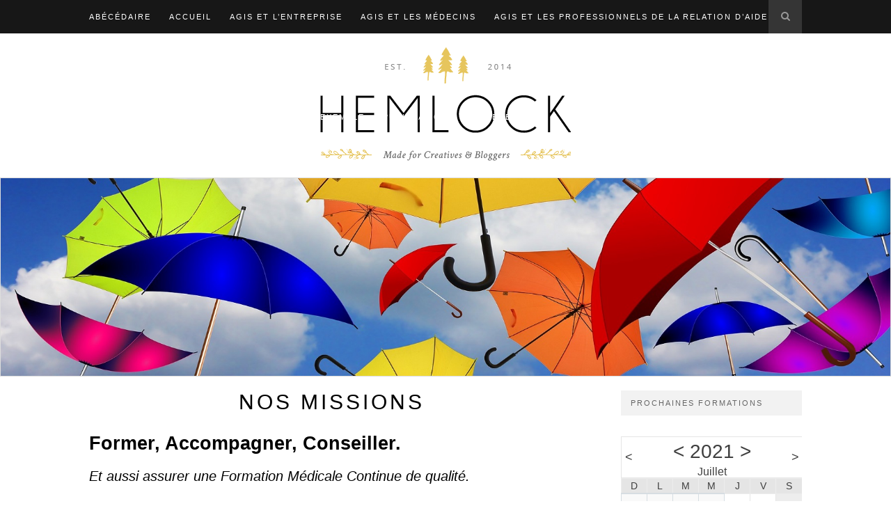

--- FILE ---
content_type: text/html; charset=UTF-8
request_url: https://agis.fr/nos-missions/?date=2021-7-1&t=mini
body_size: 7890
content:
<!DOCTYPE html>
<html lang="fr-FR" prefix="og: http://ogp.me/ns#">
<head>

	<meta charset="UTF-8">
	<meta http-equiv="X-UA-Compatible" content="IE=edge">
	<meta name="viewport" content="width=device-width, initial-scale=1">

	<title>Nos Missions - AgisAgis</title>

	<link rel="profile" href="http://gmpg.org/xfn/11" />
	
	
	<link rel="alternate" type="application/rss+xml" title="Agis RSS Feed" href="https://agis.fr/feed/" />
	<link rel="alternate" type="application/atom+xml" title="Agis Atom Feed" href="https://agis.fr/feed/atom/" />
	<link rel="pingback" href="https://agis.fr/xmlrpc.php" />

	
<!-- This site is optimized with the Yoast SEO plugin v10.0 - https://yoast.com/wordpress/plugins/seo/ -->
<link rel="canonical" href="https://agis.fr/nos-missions/" />
<meta property="og:locale" content="fr_FR" />
<meta property="og:type" content="article" />
<meta property="og:title" content="Nos Missions - Agis" />
<meta property="og:description" content="Former, Accompagner, Conseiller. Et aussi assurer une Formation Médicale Continue de qualité. 1- Former : Les soignants: médecins, et autres professionnels de la santé, hospitaliers et libéraux. Les professionnels de la relation d’aide: psychothérapeutes, travailleurs sociaux, etc… Les employés d’entreprise. Les femmes, dans leur chemin vers l’égalité au travail, dans&hellip;" />
<meta property="og:url" content="https://agis.fr/nos-missions/" />
<meta property="og:site_name" content="Agis" />
<meta name="twitter:card" content="summary" />
<meta name="twitter:description" content="Former, Accompagner, Conseiller. Et aussi assurer une Formation Médicale Continue de qualité. 1- Former : Les soignants: médecins, et autres professionnels de la santé, hospitaliers et libéraux. Les professionnels de la relation d’aide: psychothérapeutes, travailleurs sociaux, etc… Les employés d’entreprise. Les femmes, dans leur chemin vers l’égalité au travail, dans&hellip;" />
<meta name="twitter:title" content="Nos Missions - Agis" />
<!-- / Yoast SEO plugin. -->

<link rel='dns-prefetch' href='//fonts.googleapis.com' />
<link rel='dns-prefetch' href='//s.w.org' />
<link rel="alternate" type="application/rss+xml" title="Agis &raquo; Flux" href="https://agis.fr/feed/" />
<link rel="alternate" type="application/rss+xml" title="Agis &raquo; Flux des commentaires" href="https://agis.fr/comments/feed/" />
		<script type="text/javascript">
			window._wpemojiSettings = {"baseUrl":"https:\/\/s.w.org\/images\/core\/emoji\/11.2.0\/72x72\/","ext":".png","svgUrl":"https:\/\/s.w.org\/images\/core\/emoji\/11.2.0\/svg\/","svgExt":".svg","source":{"concatemoji":"https:\/\/agis.fr\/wp-includes\/js\/wp-emoji-release.min.js?ver=5.1.21"}};
			!function(e,a,t){var n,r,o,i=a.createElement("canvas"),p=i.getContext&&i.getContext("2d");function s(e,t){var a=String.fromCharCode;p.clearRect(0,0,i.width,i.height),p.fillText(a.apply(this,e),0,0);e=i.toDataURL();return p.clearRect(0,0,i.width,i.height),p.fillText(a.apply(this,t),0,0),e===i.toDataURL()}function c(e){var t=a.createElement("script");t.src=e,t.defer=t.type="text/javascript",a.getElementsByTagName("head")[0].appendChild(t)}for(o=Array("flag","emoji"),t.supports={everything:!0,everythingExceptFlag:!0},r=0;r<o.length;r++)t.supports[o[r]]=function(e){if(!p||!p.fillText)return!1;switch(p.textBaseline="top",p.font="600 32px Arial",e){case"flag":return s([55356,56826,55356,56819],[55356,56826,8203,55356,56819])?!1:!s([55356,57332,56128,56423,56128,56418,56128,56421,56128,56430,56128,56423,56128,56447],[55356,57332,8203,56128,56423,8203,56128,56418,8203,56128,56421,8203,56128,56430,8203,56128,56423,8203,56128,56447]);case"emoji":return!s([55358,56760,9792,65039],[55358,56760,8203,9792,65039])}return!1}(o[r]),t.supports.everything=t.supports.everything&&t.supports[o[r]],"flag"!==o[r]&&(t.supports.everythingExceptFlag=t.supports.everythingExceptFlag&&t.supports[o[r]]);t.supports.everythingExceptFlag=t.supports.everythingExceptFlag&&!t.supports.flag,t.DOMReady=!1,t.readyCallback=function(){t.DOMReady=!0},t.supports.everything||(n=function(){t.readyCallback()},a.addEventListener?(a.addEventListener("DOMContentLoaded",n,!1),e.addEventListener("load",n,!1)):(e.attachEvent("onload",n),a.attachEvent("onreadystatechange",function(){"complete"===a.readyState&&t.readyCallback()})),(n=t.source||{}).concatemoji?c(n.concatemoji):n.wpemoji&&n.twemoji&&(c(n.twemoji),c(n.wpemoji)))}(window,document,window._wpemojiSettings);
		</script>
		<style type="text/css">
img.wp-smiley,
img.emoji {
	display: inline !important;
	border: none !important;
	box-shadow: none !important;
	height: 1em !important;
	width: 1em !important;
	margin: 0 .07em !important;
	vertical-align: -0.1em !important;
	background: none !important;
	padding: 0 !important;
}
</style>
	<link rel='stylesheet' id='wp-block-library-css'  href='https://agis.fr/wp-includes/css/dist/block-library/style.min.css?ver=5.1.21' type='text/css' media='all' />
<link rel='stylesheet' id='acf-rpw-main-css'  href='https://agis.fr/wp-content/plugins/acf-recent-posts-widget/css/acf-widget-front.css?ver=5.1.21' type='text/css' media='all' />
<link rel='stylesheet' id='contact-form-7-css'  href='https://agis.fr/wp-content/plugins/contact-form-7/includes/css/styles.css?ver=5.1.1' type='text/css' media='all' />
<link rel='stylesheet' id='ecwd-popup-style-css'  href='https://agis.fr/wp-content/plugins/event-calendar-wd/css/ecwd_popup.css?ver=1.1.26_58d40105abb6f' type='text/css' media='all' />
<link rel='stylesheet' id='ecwd_font-awesome-css'  href='https://agis.fr/wp-content/plugins/event-calendar-wd/css/font-awesome/font-awesome.css?ver=1.1.26_58d40105abb6f' type='text/css' media='all' />
<link rel='stylesheet' id='ecwd-public-css'  href='https://agis.fr/wp-content/plugins/event-calendar-wd/css/style.css?ver=1.1.26_58d40105abb6f' type='text/css' media='all' />
<style id='ecwd-public-inline-css' type='text/css'>
td.day-with-date.has-events {

  border-top:1px solid green;
}
</style>
<link rel='stylesheet' id='parent-style-css'  href='https://agis.fr/wp-content/themes/hemlock/style.css?ver=5.1.21' type='text/css' media='all' />
<link rel='stylesheet' id='sp_style-css'  href='https://agis.fr/wp-content/themes/hemlock-child/style.css?ver=5.1.21' type='text/css' media='all' />
<link rel='stylesheet' id='sp_responsive-css'  href='https://agis.fr/wp-content/themes/hemlock/css/responsive.css?ver=5.1.21' type='text/css' media='all' />
<link rel='stylesheet' id='bxslider-css-css'  href='https://agis.fr/wp-content/themes/hemlock/css/jquery.bxslider.css?ver=5.1.21' type='text/css' media='all' />
<link rel='stylesheet' id='slicknav-css-css'  href='https://agis.fr/wp-content/themes/hemlock/css/slicknav.css?ver=5.1.21' type='text/css' media='all' />
<link rel='stylesheet' id='owl-css-css'  href='https://agis.fr/wp-content/themes/hemlock/css/owl.carousel.css?ver=5.1.21' type='text/css' media='all' />
<link rel='stylesheet' id='owl-theme-css-css'  href='https://agis.fr/wp-content/themes/hemlock/css/owl.theme.css?ver=5.1.21' type='text/css' media='all' />
<link rel='stylesheet' id='font-awesome-css'  href='https://agis.fr/wp-content/themes/hemlock/css/font-awesome.min.css?ver=5.1.21' type='text/css' media='all' />
<link rel='stylesheet' id='default_headings_font-css'  href='http://fonts.googleapis.com/css?family=Open+Sans%3A300italic%2C400italic%2C700italic%2C400%2C700%2C300&#038;subset=latin%2Ccyrillic-ext&#038;ver=5.1.21' type='text/css' media='all' />
<link rel='stylesheet' id='default_body_font-css'  href='http://fonts.googleapis.com/css?family=Crimson+Text%3A400%2C700%2C400italic%2C700italic&#038;ver=5.1.21' type='text/css' media='all' />
<script type='text/javascript' src='https://agis.fr/wp-includes/js/jquery/jquery.js?ver=1.12.4'></script>
<script type='text/javascript' src='https://agis.fr/wp-includes/js/jquery/jquery-migrate.min.js?ver=1.4.1'></script>
<script type='text/javascript' src='https://agis.fr/wp-content/plugins/wonderplugin-carousel/engine/wonderplugincarouselskins.js?ver=9.9'></script>
<script type='text/javascript' src='https://agis.fr/wp-content/plugins/wonderplugin-carousel/engine/wonderplugincarousel.js?ver=9.9'></script>
<link rel='https://api.w.org/' href='https://agis.fr/wp-json/' />
<link rel="EditURI" type="application/rsd+xml" title="RSD" href="https://agis.fr/xmlrpc.php?rsd" />
<link rel="wlwmanifest" type="application/wlwmanifest+xml" href="https://agis.fr/wp-includes/wlwmanifest.xml" /> 
<meta name="generator" content="WordPress 5.1.21" />
<link rel='shortlink' href='https://agis.fr/?p=378' />
<link rel="alternate" type="application/json+oembed" href="https://agis.fr/wp-json/oembed/1.0/embed?url=https%3A%2F%2Fagis.fr%2Fnos-missions%2F" />
<link rel="alternate" type="text/xml+oembed" href="https://agis.fr/wp-json/oembed/1.0/embed?url=https%3A%2F%2Fagis.fr%2Fnos-missions%2F&#038;format=xml" />
    <style type="text/css">
	
		#logo { padding:px 0; }
		
		#navigation, .slicknav_menu { background:; }
		#navigation .menu li a, .slicknav_nav a { color:; }
		#navigation .menu li a:hover {  color:; }
		.slicknav_nav a:hover { color:; background:none; }
		
		#navigation .menu .sub-menu, #navigation .menu .children { background: ; }
		#navigation ul.menu ul a, #navigation .menu ul ul a { border-color: ; color:; }
		#navigation ul.menu ul a:hover, #navigation .menu ul ul a:hover { color: ; background:; }
		
		#top-social a i { color:; }
		#top-social a:hover i { color: }
		
		#top-search a { background: }
		#top-search a { color: }
		#top-search a:hover { background:; }
		#top-search a:hover { color:; }
		
		.widget-title { background:; color:; }
		#sidebar .widget-title { background:; color:; }
										
		#footer-social  { background:; }
		
		#footer-logo { background:; }
		#footer-logo p { color:; }
		
		#footer-copyright { background:; }
		#footer-copyright p { color:; }
		
		a, #footer-logo p i { color:; }
		.post-entry blockquote p { border-left:3px solid ; }
		
		.post-header h1 a, .post-header h2 a, .post-header h1 { color: }
		
		.share-box { background:; border-color:; }
		.share-box i { color:; }
		.share-box:hover { background:; border-color:; }
		.share-box:hover > i { color:; }
		
				
				
    </style>
    	
</head>

<body class="page-template page-template-page-sidebar page-template-page-sidebar-php page page-id-378 ecwd-theme-parent-hemlock ecwd-theme-child-hemlock-child">
	
	<nav id="navigation">
	
		<div class="container">
			
			<div id="navigation-wrapper">
			<div class="menu"><ul>
<li class="page_item page-item-380"><a href="https://agis.fr/abecedaire/">Abécédaire</a></li>
<li class="page_item page-item-219"><a href="https://agis.fr/">Accueil</a></li>
<li class="page_item page-item-407"><a href="https://agis.fr/agis-et-lentreprise/">Agis et l&rsquo;entreprise</a></li>
<li class="page_item page-item-405"><a href="https://agis.fr/agis-et-les-medecins/">Agis et les médecins</a></li>
<li class="page_item page-item-406"><a href="https://agis.fr/agis-et-les-professionnels-de-la-relation-daide/">Agis et les professionnels de la relation d&rsquo;aide</a></li>
<li class="page_item page-item-386"><a href="https://agis.fr/bibliographie/">Bibliographie</a></li>
<li class="page_item page-item-877"><a href="https://agis.fr/catalogue-des-publications/">Catalogue des publications</a></li>
<li class="page_item page-item-808"><a href="https://agis.fr/complements/">Compléments &#8230;</a></li>
<li class="page_item page-item-388"><a href="https://agis.fr/contact/">Contact</a></li>
<li class="page_item page-item-384"><a href="https://agis.fr/faq/">F.A.Q</a></li>
<li class="page_item page-item-805"><a href="https://agis.fr/formations-en-ligne/">Formations en ligne</a></li>
<li class="page_item page-item-853"><a href="https://agis.fr/lequipe/">L&#039;équipe</a></li>
<li class="page_item page-item-1452"><a href="https://agis.fr/les-replay-des-ateliers-de-christophe-marx/">Les  replays des ateliers de Christophe Marx</a></li>
<li class="page_item page-item-397"><a href="https://agis.fr/les-formations/">Les formations</a></li>
<li class="page_item page-item-856"><a href="https://agis.fr/mieux-connaitre-le-dr-christophe-marx/">Mieux connaître le Dr Christophe Marx</a></li>
<li class="page_item page-item-409"><a href="https://agis.fr/nos-liens/">Nos liens</a></li>
<li class="page_item page-item-378 current_page_item"><a href="https://agis.fr/nos-missions/" aria-current="page">Nos Missions</a></li>
<li class="page_item page-item-410"><a href="https://agis.fr/page-d-exemple-2/">Page d&#8217;exemple</a></li>
<li class="page_item page-item-2"><a href="https://agis.fr/page-d-exemple/">Page d&rsquo;exemple</a></li>
<li class="page_item page-item-404"><a href="https://agis.fr/publications/">Publications</a></li>
<li class="page_item page-item-382"><a href="https://agis.fr/references/">Références</a></li>
</ul></div>
			</div>
				
			<div class="menu-mobile"></div>
			
						<div id="top-search">
					<a href="#"><i class="fa fa-search"></i></a>
			</div>
			<div class="show-search">
				<form role="search" method="get" id="searchform" action="https://agis.fr/">
    <div>
		<input type="text" placeholder="Rechercher un article, un terme..." name="s" id="s" />
	 </div>
</form>			</div>
						
						<div id="top-social">
				
																																																
			</div>
						
		</div>
		
	</nav>
	
	<header id="header">

	
		
		<div class="container">
			
			<div id="logo">
				
									
											<h2><a href="https://agis.fr"><img src="https://agis.fr/wp-content/themes/hemlock/img/logo.png" alt="Agis" /></a></h2>
										
								
			</div>
			
		</div>
	
	</header>

	<div id="wondercarousellightbox_options" data-skinsfoldername=""  data-jsfolder="https://agis.fr/wp-content/plugins/wonderplugin-carousel/engine/" style="display:none;"></div>
<style type="text/css">div.amazingslider-box-1 :nth-child(3) {     visibility: hidden; }  img {  background-size: cover; }</style><style type="text/css">#wonderplugincarousel-1 .amazingcarousel-prev { 	left: 0%; 	top: 50%; 	margin-left: 4px; 	margin-top: -16px; }  #wonderplugincarousel-1 .amazingcarousel-next { 	right: 0%; 	top: 50%; 	margin-right: 4px; 	margin-top: -16px; }  #wonderplugincarousel-1 .amazingcarousel-nav { 	position: absolute; 	width: 100%; 	top: 100%; }  #wonderplugincarousel-1 .amazingcarousel-bullet-wrapper { 	margin: 4px auto; }  @import url(https://fonts.googleapis.com/css?family=Open+Sans);  #wonderplugincarousel-1 .amazingcarousel-image {	 	position: relative; 	padding: 0px; 	width: 100%; 	float: left;  background-size: cover;  }  #wonderplugincarousel-1 .amazingcarousel-image img { 	display: block; 	width: 100%; 	max-width: 100%; 	border: 0; 	margin: 0; 	padding: 0; 	-moz-border-radius: 0px; 	-webkit-border-radius: 0px; 	border-radius: 0px;          background-size: cover;   }   #wonderplugincarousel-1  cite { 	color: #999999; 	font: italic 14px Georgia, serif; 	display: block; 	position: relative; 	margin: 4px 18px; 	text-align: right; }  #wonderplugincarousel-1 cite:before { 	content: "\2014 \2009"; }  #amazingcarousel-container-CAROUSELID { 	padding: 32px 0px;  }  #wonderplugincarousel-1 .amazingcarousel-list-container {  	 }  #wonderplugincarousel-1 .amazingcarousel-item-container { 	text-align: center; 	padding: 0px; 	background-color: #fff; 	border: 1px solid #ddd; 	-moz-box-shadow: 0px 0px 5px 1px rgba(96, 96, 96, 0.1); 	-webkit-box-shadow: 0px 0px 5px 1px rgba(96, 96, 96, 0.1); 	box-shadow: 0px 0px 5px 1px rgba(96, 96, 96, 0.1); }</style><div class="wonderplugincarousel-container" id="wonderplugincarousel-container-1"><div class="wonderplugincarousel" id="wonderplugincarousel-1" data-carouselid="1" data-width="1800" data-height="400" data-skin="testimonial" data-sameheight="false" data-sameheightresponsive="true" data-fullwidth="false" data-centerimage="true" data-fitimage="true" data-fitcenterimage="true" data-fixaspectratio="false" data-autoplay="true" data-random="false" data-circular="false" data-pauseonmouseover="false" data-continuous="false" data-responsive="true" data-showhoveroverlay="false" data-showhoveroverlayalways="false" data-hidehoveroverlayontouch="false" data-lightboxresponsive="true" data-lightboxshownavigation="false" data-lightboxnogroup="false" data-lightboxshowtitle="true" data-lightboxshowdescription="false" data-usescreenquery="false" data-donotinit="false" data-addinitscript="false" data-doshortcodeontext="false" data-lightboxshowsocial="false" data-lightboxshowfacebook="true" data-lightboxshowtwitter="true" data-lightboxshowpinterest="true" data-lightboxsocialrotateeffect="true" data-hidecontainerbeforeloaded="false" data-hidecontaineroninit="false" data-lightboximagekeepratio="true" data-showplayvideo="false" data-triggerresize="false" data-lightboxfullscreenmode="false" data-lightboxcloseonoverlay="true" data-lightboxvideohidecontrols="false" data-lightboxautoslide="false" data-lightboxshowtimer="true" data-lightboxshowplaybutton="true" data-lightboxalwaysshownavarrows="false" data-lightboxshowtitleprefix="true" data-spacing="5" data-rownumber="1" data-visibleitems="1" data-arrowstyle="mouseover" data-arrowimage="arrows-32-32-2.png" data-arrowwidth="32" data-arrowheight="32" data-navstyle="none" data-navimage="bullet-12-12-1.png" data-navwidth="12" data-navheight="12" data-navspacing="4" data-hoveroverlayimage="hoveroverlay-64-64-5.png" data-lightboxthumbwidth="90" data-lightboxthumbheight="60" data-lightboxthumbtopmargin="12" data-lightboxthumbbottommargin="4" data-lightboxbarheight="64" data-lightboxtitlebottomcss="{color:#333; font-size:14px; font-family:Armata,sans-serif,Arial; overflow:hidden; text-align:left;}" data-lightboxdescriptionbottomcss="{color:#333; font-size:12px; font-family:Arial,Helvetica,sans-serif; overflow:hidden; text-align:left; margin:4px 0px 0px; padding: 0px;}" data-continuousduration="2500" data-scrollmode="item" data-interval="4000" data-transitionduration="1000" data-lightboxtitlestyle="bottom" data-lightboximagepercentage="75" data-lightboxdefaultvideovolume="1" data-lightboxoverlaybgcolor="#000" data-lightboxoverlayopacity="0.9" data-lightboxbgcolor="#fff" data-lightboxtitleprefix="%NUM / %TOTAL" data-lightboxtitleinsidecss="color:#fff; font-size:16px; font-family:Arial,Helvetica,sans-serif; overflow:hidden; text-align:left;" data-lightboxdescriptioninsidecss="color:#fff; font-size:12px; font-family:Arial,Helvetica,sans-serif; overflow:hidden; text-align:left; margin:4px 0px 0px; padding: 0px;" data-playvideoimage="playvideo-64-64-0.png" data-playvideoimagepos="center" data-lightboxsocialposition="position:absolute;top:100%;right:0;" data-lightboxsocialpositionsmallscreen="position:absolute;top:100%;right:0;left:0;" data-lightboxsocialdirection="horizontal" data-lightboxsocialbuttonsize="32" data-lightboxsocialbuttonfontsize="18" data-sameheightmediumscreen="769" data-sameheightmediumheight="150" data-sameheightsmallscreen="415" data-sameheightsmallheight="100" data-triggerresizedelay="100" data-lightboxslideinterval="5000" data-lightboxtimerposition="bottom" data-lightboxtimercolor="#dc572e" data-lightboxtimeropacity="1" data-lightboxbordersize="8" data-lightboxborderradius="0" data-screenquery='{ "mobile": { "screenwidth": 480, "visibleitems": 1 } }' data-jsfolder="https://agis.fr/wp-content/plugins/wonderplugin-carousel/engine/" style="display:none;position:relative;margin:0 auto;width:100%;max-width:1800px;" ><div class="amazingcarousel-list-container" style="overflow:hidden;"><ul class="amazingcarousel-list"><li class="amazingcarousel-item"><div class="amazingcarousel-item-container"><div class="amazingcarousel-image"><img src="http://agis.fr/wp-content/uploads/2016/11/parapluies.jpg" alt="parapluies" data-description="" /></div>
<div style="clear:both;"></div></div></li><li class="amazingcarousel-item"><div class="amazingcarousel-item-container"><div class="amazingcarousel-image"><img src="http://agis.fr/wp-content/uploads/2016/11/zen.jpg" alt="zen" data-description="" /></div>
<div style="clear:both;"></div></div></li><li class="amazingcarousel-item"><div class="amazingcarousel-item-container"><div class="amazingcarousel-image"><img src="http://agis.fr/wp-content/uploads/2016/11/coeur.jpg" alt="coeur" data-description="" /></div>
<div style="clear:both;"></div></div></li><li class="amazingcarousel-item"><div class="amazingcarousel-item-container"><div class="amazingcarousel-image"><img src="http://agis.fr/wp-content/uploads/2016/11/arbre.jpg" alt="arbre" data-description="" /></div>
<div style="clear:both;"></div></div></li><li class="amazingcarousel-item"><div class="amazingcarousel-item-container"><div class="amazingcarousel-image"><img src="http://agis.fr/wp-content/uploads/2016/11/i_2.jpg" alt="i_2" data-description="" /></div>
<div style="clear:both;"></div></div></li><li class="amazingcarousel-item"><div class="amazingcarousel-item-container"><div class="amazingcarousel-image"><img src="http://agis.fr/wp-content/uploads/2016/11/i_3.jpg" alt="i_3" data-description="" /></div>
<div style="clear:both;"></div></div></li><li class="amazingcarousel-item"><div class="amazingcarousel-item-container"><div class="amazingcarousel-image"><img src="http://agis.fr/wp-content/uploads/2016/11/grenouille.jpg" alt="grenouille" data-description="" /></div>
<div style="clear:both;"></div></div></li></ul><div class="amazingcarousel-prev"></div><div class="amazingcarousel-next"></div></div><div class="amazingcarousel-nav"></div><div class="wonderplugin-engine"><a href="http://www.wonderplugin.com/wordpress-carousel/" title="WordPress Carousel Slider">WordPress Carousel Slider</a></div></div></div>	
	<div class="container sp_sidebar">
	
	<div id="main">
	
								
		<article id="post-378" class="post-378 page type-page status-publish hentry">
		
	<div class="post-header">
		
		<h1>Nos Missions</h1>
		
	</div>
	
		
	<div class="post-entry">
	
		<h2>Former, Accompagner, Conseiller.</h2>
<h4><em>Et aussi assurer une Formation Médicale Continue de qualité.</em></h4>
<div class="entry">
<p><strong>1- Former :</strong></p>
<blockquote>
<ul>
<li>Les soignants: <em>médecins, et autres professionnels de la santé, hospitaliers et libéraux.</em></li>
<li>Les professionnels de la relation d’aide: psychothérapeutes, travailleurs sociaux, etc…</li>
<li>Les employés d’entreprise.</li>
<li>Les femmes, dans leur chemin vers l’égalité au travail, dans la connaissance des enjeux spécifiquement féminins tant professionnels que personnels, dans l’affirmation de leurs points forts au delà de la compétition stérile avec les hommes.</li>
<li>Tout public dans le cadre de la formation continue et du DIF, ou par démarche individuelle volontaire.</li>
</ul>
</blockquote>
<p><strong>2- Accompagner:</strong></p>
<blockquote>
<ul>
<li>Supervision</li>
<li>Coaching</li>
<li>Cellule psychologique d’urgence</li>
<li>Développement Personnel</li>
</ul>
</blockquote>
<p><strong>3- Conseiller:</strong></p>
<blockquote>
<ul>
<li>Conduite de consultation</li>
<li>Aide au changement</li>
<li>Aide au management</li>
<li>Techniques de communication interpersonnelle</li>
</ul>
</blockquote>
</div>
			
	</div>
	
		<div class="post-share">
		
		<a target="_blank" href="https://www.facebook.com/sharer/sharer.php?u=https://agis.fr/nos-missions/"><span class="share-box"><i class="fa fa-facebook"></i></span></a>
		<a target="_blank" href="https://twitter.com/intent/tweet/?text=Check%20out%20this%20article:%20Nos+Missions%20-%20https://agis.fr/nos-missions/"><span class="share-box"><i class="fa fa-twitter"></i></span></a>
				<a target="_blank" data-pin-do="none" href="https://pinterest.com/pin/create/button/?url=https://agis.fr/nos-missions/&media=&description=Nos+Missions"><span class="share-box"><i class="fa fa-pinterest"></i></span></a>
		<a target="_blank" href="https://plus.google.com/share?url=https://agis.fr/nos-missions/"><span class="share-box"><i class="fa fa-google-plus"></i></span></a>
		<span></span>		
	</div>
		
			<div class="post-comments" id="comments">
	
	<div class='comments'></div><div id='comments_pagination'></div>

</div> <!-- end comments div -->
		
</article>							
		
	</div>
	
	<aside id="sidebar">
		
		    <div id="formations_widget-2" class="widget formations_widget">    <h4 class="widget-title">Prochaines formations</h4>    <ul>
                                                     </ul>
    </div>    <div id="ecwd_widget-2" class="widget widget_ecwd_widget"><div class="ecwd_1084 ecwd_theme_calendar_grey calendar_widget_content calendar_main"><div class="ecwd-widget-mini ecwd_calendar"><div data-id="1084" data-type="widget" class="ecwd-widget-1084"><div class="calendar-head ecwd_calendar_prev_next"><div class="previous"><a href="?date=2021-6&t=mini" rel="noindex, nofollow"><span><</span></a></div><div class="current-month"><a href="?date=2020-7-1&t=mini" rel="noindex, nofollow"><</a>&nbsp;2021&nbsp;<a href="?date=2022-7-1&t=mini" rel="noindex, nofollow">></a><div>Juillet</div></div><div class="next"><a href="?date=2021-8-15&t=mini" rel="noindex, nofollow"><span>></span></a></div><input type="hidden" class="ecwd_current_link" value="?date=2021-7-1&t=mini" /></div> <div class="ecwd_calendar_view_dropdown cal_tabs_blue" ><a class="ecwd-dropdown-toggle" data-toggle="ecwd-dropdown">Mois</a><div class="ecwd-dropdown-menu"><div class="type"><a href="?date=2021-7-1&t=mini" rel="noindex, nofollow">Mois</a></div><div class="type"><a href="?date=2021-7-1&t=list" rel="noindex, nofollow">Liste</a></div><div class="type"><a href="?date=2021-6-27&t=week" rel="noindex, nofollow">Semaine</a></div><div class="type"><a href="?date=2026-1-1&t=day" rel="noindex, nofollow">Jour</a></div></div></div><table class="ecwd_calendar_container mini cal_blue" cellpadding="0" cellspacing="0" border="0">                <tr></tr><tr><th class="normal-day-heading week-start" data-date="">D</th><th class="normal-day-heading" data-date="">L</th><th class="normal-day-heading" data-date="">M</th><th class="normal-day-heading" data-date="">M</th><th class="normal-day-heading" data-date="">J</th><th class="normal-day-heading" data-date="">V</th><th class="normal-day-heading" data-date="">S</th></tr><tr><td class="day-without-date week-start no-events" data-date="">&nbsp;</td><td class="day-without-date no-events" data-date="">&nbsp;</td><td class="day-without-date no-events" data-date="">&nbsp;</td><td class="day-without-date no-events" data-date="">&nbsp;</td><td class="day-with-date no-events" data-date="2021-7-1">1</td><td class="day-with-date no-events" data-date="2021-7-2">2</td><td class="day-with-date weekend no-events" data-date="2021-7-3">3</td></tr><tr><td class="day-with-date weekend week-start no-events" data-date="2021-7-4">4</td><td class="day-with-date no-events" data-date="2021-7-5">5</td><td class="day-with-date no-events" data-date="2021-7-6">6</td><td class="day-with-date no-events" data-date="2021-7-7">7</td><td class="day-with-date no-events" data-date="2021-7-8">8</td><td class="day-with-date no-events" data-date="2021-7-9">9</td><td class="day-with-date weekend no-events" data-date="2021-7-10">10</td></tr><tr><td class="day-with-date weekend week-start no-events" data-date="2021-7-11">11</td><td class="day-with-date no-events" data-date="2021-7-12">12</td><td class="day-with-date no-events" data-date="2021-7-13">13</td><td class="day-with-date no-events" data-date="2021-7-14">14</td><td class="day-with-date no-events" data-date="2021-7-15">15</td><td class="day-with-date no-events" data-date="2021-7-16">16</td><td class="day-with-date weekend no-events" data-date="2021-7-17">17</td></tr><tr><td class="day-with-date weekend week-start no-events" data-date="2021-7-18">18</td><td class="day-with-date no-events" data-date="2021-7-19">19</td><td class="day-with-date no-events" data-date="2021-7-20">20</td><td class="day-with-date no-events" data-date="2021-7-21">21</td><td class="day-with-date no-events" data-date="2021-7-22">22</td><td class="day-with-date no-events" data-date="2021-7-23">23</td><td class="day-with-date weekend no-events" data-date="2021-7-24">24</td></tr><tr><td class="day-with-date weekend week-start no-events" data-date="2021-7-25">25</td><td class="day-with-date no-events" data-date="2021-7-26">26</td><td class="day-with-date no-events" data-date="2021-7-27">27</td><td class="day-with-date no-events" data-date="2021-7-28">28</td><td class="day-with-date no-events" data-date="2021-7-29">29</td><td class="day-with-date no-events" data-date="2021-7-30">30</td><td class="day-with-date weekend no-events" data-date="2021-7-31">31</td></tr></tr></table></div><div class="ecwd-events-day-details"></div><input type="hidden" class="event_search" value="yes"/><input type="hidden" class="ecwd_page_items" value="5"/><div class="ecwd_loader"></div><div class="single_event_popup"></div></div></div><script id="ecwd_script_handler" type="text/javascript">if(typeof ecwd_js_init_call=="object"){ecwd_js_init_call = new ecwd_js_init();}</script></div>		
	</aside>	
	<!-- END CONTAINER -->
	</div>
	
		<div id="widget-area">
	
		<div class="container">
			
			<div class="footer-widget-wrapper">
							</div>
			
			<div class="footer-widget-wrapper">
							</div>
			
			<div class="footer-widget-wrapper last">
							</div>
			
		</div>
		
	</div>
		
	<div id="footer-instagram">
					
							
	</div>
	
	
	
		<div id="footer-logo">
		
		<div class="container">

		<p class="adresse">
		<strong>AGIS<strong><br />
		<strong>250 rue Dieudonné Coste<strong><br />
		<strong>30000 Nîmes<strong><br />
		<strong>Téléphone: 04 66 36 20 78<strong><br />
		</p>
			
						
			
		</div>
		
	</div>
		
	<footer id="footer-copyright">
		
		<div class="container">
		
						<a href="#" class="to-top">Retour en haut <i class="fa fa-angle-double-up"></i></a>
			
		</div>
		
	</footer>
	
	<link rel='stylesheet' id='ecwd-calendar-main-calendar_grey-css'  href='https://agis.fr/wp-content/plugins/event-calendar-wd/includes/../css/calendar_grey.css?ver=1' type='text/css' media='all' />
<script type='text/javascript' src='https://agis.fr/wp-content/plugins/event-calendar-wd/js/ecwd_popup.js?ver=1.1.26_58d40105abb6f'></script>
<script type='text/javascript' src='https://agis.fr/wp-includes/js/jquery/ui/core.min.js?ver=1.11.4'></script>
<script type='text/javascript' src='https://agis.fr/wp-includes/js/jquery/ui/widget.min.js?ver=1.11.4'></script>
<script type='text/javascript' src='https://agis.fr/wp-includes/js/jquery/ui/mouse.min.js?ver=1.11.4'></script>
<script type='text/javascript' src='https://agis.fr/wp-includes/js/jquery/ui/draggable.min.js?ver=1.11.4'></script>
<script type='text/javascript' src='https://agis.fr/wp-includes/js/imagesloaded.min.js?ver=3.2.0'></script>
<script type='text/javascript' src='https://agis.fr/wp-includes/js/masonry.min.js?ver=3.3.2'></script>
<script type='text/javascript'>
/* <![CDATA[ */
var ecwd = {"ajaxurl":"https:\/\/agis.fr\/wp-admin\/admin-ajax.php","ajaxnonce":"ad0360353e","loadingText":"Chargement\u2026","event_popup_title_text":"D\u00e9tails de l'\u00e9v\u00e8nement","plugin_url":"https:\/\/agis.fr\/wp-content\/plugins\/event-calendar-wd","gmap_key":"","gmap_style":""};
var ecwd = {"ajaxurl":"https:\/\/agis.fr\/wp-admin\/admin-ajax.php","ajaxnonce":"ad0360353e","loadingText":"Chargement\u2026","plugin_url":"https:\/\/agis.fr\/wp-content\/plugins\/event-calendar-wd","gmap_key":"","gmap_style":""};
/* ]]> */
</script>
<script type='text/javascript' src='https://agis.fr/wp-content/plugins/event-calendar-wd/js/scripts.js?ver=1.1.26_58d40105abb6f'></script>
<script type='text/javascript'>
/* <![CDATA[ */
var wpcf7 = {"apiSettings":{"root":"https:\/\/agis.fr\/wp-json\/contact-form-7\/v1","namespace":"contact-form-7\/v1"}};
/* ]]> */
</script>
<script type='text/javascript' src='https://agis.fr/wp-content/plugins/contact-form-7/includes/js/scripts.js?ver=5.1.1'></script>
<script type='text/javascript' src='https://agis.fr/wp-content/themes/hemlock/js/jquery.bxslider.min.js?ver=5.1.21'></script>
<script type='text/javascript' src='https://agis.fr/wp-content/themes/hemlock/js/fitvids.js?ver=5.1.21'></script>
<script type='text/javascript' src='https://agis.fr/wp-content/themes/hemlock/js/jquery.slicknav.min.js?ver=5.1.21'></script>
<script type='text/javascript' src='https://agis.fr/wp-content/themes/hemlock/js/owl.carousel.min.js?ver=5.1.21'></script>
<script type='text/javascript' src='https://agis.fr/wp-content/themes/hemlock/js/retina.min.js?ver=5.1.21'></script>
<script type='text/javascript' src='https://agis.fr/wp-content/themes/hemlock/js/solopine.js?ver=5.1.21'></script>
<script type='text/javascript' src='https://agis.fr/wp-includes/js/comment-reply.min.js?ver=5.1.21'></script>
<script type='text/javascript' src='https://agis.fr/wp-includes/js/wp-embed.min.js?ver=5.1.21'></script>
	
</body>

</html>

--- FILE ---
content_type: text/css
request_url: https://agis.fr/wp-content/themes/hemlock/style.css?ver=5.1.21
body_size: 6018
content:
/*
Theme Name: Hemlock
Theme URI: http://solopine.com/
Description: A WordPress Blog Theme
Author: Solo Pine Designs
Author URI: http://solopine.com
Version: 1.5.3
License: Themeforest Licence
License URI: http://themeforest.net/licenses
*/

/* Global reset */
/* Based upon 'reset.css' in the Yahoo! User Interface Library: http://developer.yahoo.com/yui */
*, html, body, div, dl, dt, dd, ul, ol, li, h1, h2, h3, h4, h5, h6, pre, form, label, fieldset, input, p, blockquote, th, td { margin:0; padding:0 }
table { border-collapse:collapse; border-spacing:0 }
fieldset, img { border:0 }
address, caption, cite, code, dfn, em, strong, th, var { font-style:normal; font-weight:normal }
ol, ul, li { list-style:none }
caption, th { text-align:left }
h1, h2, h3, h4, h5, h6 { font-size:100%; font-weight:normal }
q:before, q:after { content:''}

/* Global reset-RESET */
strong { font-weight: bold }
em { font-style: italic }
a img { border:none } /* Gets rid of IE's blue borders */



body {
	font-family:"Crimson Text", serif;
	color:#333;
	background-color:#FFF;
}

p {
	font-size:16px;
	line-height:26px;
}

a {
	text-decoration:none;
	color:#cea525;
}
a:hover {
	
}

h1,h2,h3,h4,h5,h6 {
	font-family:"Open Sans", sans-serif;
}

.container {
	width:940px;
	margin:0 auto;
}
.container.sp_sidebar {
	overflow:hidden;
}

#main {
	width:100%;
}

.container.sp_sidebar #main {
	width:650px;
	margin-right:30px;
	float:left;
}
#sidebar {
	width:260px;
	float:right;
}

/********************************/
/*** Navigation ***/
/********************************/

#navigation {
	background:#171717;
	height:48px;
	position:fixed;
	z-index:9999;
	width:100%;
	-webkit-backface-visibility: hidden;
}
	
.slicknav_menu {
	display:none;
}	

	#navigation .container {
		position:relative;
	}
	
.menu {
	float:left;
}

.menu li {
	display:inline-block;
	margin-right:22px;
	position:relative;
}

#navigation .menu li a {
	font-family:"Open Sans", sans-serif;
	font-size:11px;
	font-weight:400;
	letter-spacing:2px;
	color:#fff;
	line-height:48px;
	text-transform:uppercase;
	display:inline-block;
	-o-transition:.3s;
		-ms-transition:.3s;
		-moz-transition:.3s;
		-webkit-transition:.3s;
}
#navigation .menu li a:hover {
	color:#999;
}

		/*** DROPDOWN ***/
		
		#navigation .menu .sub-menu,
		#navigation .menu .children {
			background-color: #171717;
			display: none;
			padding: 0;
			position: absolute;
			margin-top:0;
			left: 0;
			z-index: 99999;
			
		}
		
		#navigation ul.menu ul a,
		#navigation .menu ul ul a {
			color: #999;
			margin: 0;
			padding: 6px 10px 7px 10px;
			min-width: 160px;
			line-height:20px;
			-o-transition:.25s;
			-ms-transition:.25s;
			-moz-transition:.25s;
			-webkit-transition:.25s;
			transition:.25s;
			border-top:1px solid;
			border-color:#333;
		}
		
		#navigation ul.menu ul li,
		#navigation .menu ul ul li {
			padding-right:0;
			margin-right:0;
		}

		#navigation ul.menu ul a:hover,
		#navigation .menu ul ul a:hover {
			color: #fff;
			background:#333;
		}

		#navigation ul.menu li:hover > ul,
		#navigation .menu ul li:hover > ul {
			display: block;
		}
		
		#navigation .menu .sub-menu ul,
		#navigation .menu .children ul {	
			left: 100%;
			top: 0;
			
		}
	
	/** Search **/
	#top-search {
		position:absolute;
		right:0;
		top:0;
		width:48px;
		text-align:center;
		margin-left:16px;
	}
	#top-search a {
		height:48px;
		font-size:14px;
		line-height:48px;
		color:#999;
		background:#353535;
		display:block;
		-webkit-transition: all 0.2s linear;
        -moz-transition: all 0.2s linear;
        -ms-transition: all 0.2s linear;
         -o-transition: all 0.2s linear;
            transition: all 0.2s linear;
	}
	#top-search a:hover {
		color:#ccc;
		background:#474747;
	}
	.show-search {
		position:absolute;
		top:48px;
		right:-1px;
		display:none;
		z-index:10000;
	}
	.show-search #searchform input#s {
		width:190px;
		background:#FFF;
		webkit-box-shadow: 0 8px 6px -6px rgba(206,206,206,.2);
		-moz-box-shadow:  0 8px 6px -6px rgba(206,206,206,.2);
	    box-shadow:  0 8px 6px -6px rgba(206,206,206,.2);
	}
	.show-search #searchform input#s:focus {
		border:1px solid #d5d5d5;
	}
	
	/*** Top Social ***/
	#top-social {
		position:absolute;
		right:66px;
		top:0;
	}
	#top-social a i {
		font-size:14px;
		margin-left:10px;
		line-height:48px;
		color:#e6c55d;
		-webkit-transition: all 0.2s linear;
        -moz-transition: all 0.2s linear;
        -ms-transition: all 0.2s linear;
         -o-transition: all 0.2s linear;
            transition: all 0.2s linear;
	}

/********************************/
/*** Header ***/
/********************************/

#header {
	padding-top:48px;
	border-bottom:1px solid #eee;
	margin-bottom:70px;
}

#logo {
	text-align:center;
	padding:40px 0;
}


/** Featured area **/
.featured-area {
	margin-bottom:50px;
	margin-top:-70px;
}

#owl-demo .item img{
	max-width:100%;
	height:auto;
}

#owl-demo .item .feat-overlay {
	position:absolute;
	width:100%;
	bottom:6px;
	background:rgba(0,0,0,.5);
}

#owl-demo .item .feat-overlay .feat-text {
	padding:12px 15px 15px 15px;
}

#owl-demo .item .feat-overlay h3 a {
	font-size:15px;
	color:#fff;
	font-weight:400;
	letter-spacing:1px;	
}
#owl-demo .item .feat-overlay h3 a:hover {
	text-decoration:underline;
}

#owl-demo .item .feat-overlay .feat-cat a{
	font-size:14px;
	font-style:italic;
	color:rgba(255,255,255,.7);
	display:inline-block;
	margin-bottom:4px;
}

/********************************/
/*** Grid Item ***/
/********************************/

/* grid title */
.sp-grid-title {
	margin-bottom:45px;
	text-align:center;
}
.sp-grid-title h3 {
	font-size: 26px;
	font-weight: 400;
	text-transform: uppercase;
	letter-spacing:4px;
	margin-bottom:4px;
}
.sp-grid-title .sub-title {
	font-size: 18px;
	font-style: italic;
	color: #999;
}

.sp-grid li {
	display: inline-block;
	vertical-align: top;
	width: 300px;
	margin-right: 16px;
	margin-bottom: 45px;
}

	.container.sp_sidebar .sp-grid li {
		width:315px;
	}
	.container.sp_sidebar .sp-grid li:nth-child(3n+3) {
		margin-right:16px;
	}
	.container.sp_sidebar .sp-grid li:nth-child(2n+2) {
		margin-right:0;
	}
	
	
.sp-grid li:nth-child(3n+3) {
	margin-right:0;
}

.sp-grid li .item img {
	width:100%;
	height:auto;
	margin-bottom:10px;
}

.sp-grid li .item .cat {
	font-size: 11px;
	font-weight: 700;
	letter-spacing: 1px;
	text-transform: uppercase;
	font-family:"Open Sans";
	margin-bottom:7px;
	display:block;
}
.sp-grid li .item .cat a:hover {
	text-decoration:underline;
}
.sp-grid li .item h2 {
	margin-bottom:8px;
}
.sp-grid li .item h2 a {
	font-size: 15px;
	color: #000000;
	text-transform: uppercase;
	letter-spacing: 1px;
	font-weight: 700;
	-o-transition:.3s;
	-ms-transition:.3s;
	-moz-transition:.3s;
	-webkit-transition:.3s;
}
.sp-grid li .item h2 a:hover {
	opacity:.5;
}
.sp-grid li .item p {
	margin-bottom:6px;
}
.sp-grid li .item .date {
	font-size: 13px;
	color: #999;
	letter-spacing: 1px;
	font-style: italic;
}


/********************************/
/*** Post ***/
/********************************/

.post {
	margin-bottom:100px;
}
.single .post {
	margin-bottom:70px;
}
	
	/*** Post Header ***/
	.post-header {
		margin-bottom:27px;
		text-align:center;
	}

	.post-header .cat a {
		display:inline-block;
		margin-bottom:12px;
		font-family:"Open Sans", sans-serif;
		font-size:11px;
		font-weight:700;
		letter-spacing:2px;
		text-transform:uppercase;
	}
	.post-header .cat a:hover {
		text-decoration:underline;
	}

	.post-header h1, .post-header h2 { margin-bottom:8px; }

	.post-header h1 a, .post-header h2 a, .post-header h1 {
		font-size:30px;
		color:#000;
		letter-spacing:4px;
		font-weight:400;
		text-transform:uppercase;
		-o-transition:.3s;
		-ms-transition:.3s;
		-moz-transition:.3s;
		-webkit-transition:.3s;
	}
	.post-header h2 a:hover {
		opacity:.50;
	}

	.post-header .date {
		font-family:"Open Sans", sans-serif;
		font-size:10px;
		font-style:italic;
		color:#939393;
		text-transform:uppercase;
		letter-spacing:1px;
	}
	
	/*** Post image ***/
	.post-image {
		margin-bottom:18px;
		text-align:center;
	}
	.post-image img {
		max-width:100%;
		height:auto;
	}
	
	.post-image.audio iframe {
		height:166px;
	}
	
	.container.sp_sidebar .post-image.audio iframe {
			width:650px;
			height:auto;
		}
	
	/*** Post Entry ***/
	.post-entry {
		
	}
	
	.post-entry img {
		max-width:100%;
		height:auto;
	}
	
	.post-entry p {
		margin-bottom:20px;
	}
	
	.post-entry a.more-link {
		font-weight:700;
	}
	.post-entry a:hover {
		text-decoration:underline;
	}
	
	.post-entry p, .post-entry h1, .post-entry h2, .post-entry h3, .post-entry h4, .post-entry h5, .post-entry h6, .post-entry hr {
	margin-bottom:20px;
	}
	.post-entry h1, .post-entry h2, .post-entry h3, .post-entry h4, .post-entry h5, .post-entry h6 {
		color:#000;
		font-weight:700;
	}
	.post-entry h1 {
		font-size:30px;
	}
	.post-entry h2 {
		font-size:27px;
	}
	.post-entry h3 {
		font-size:24px;
	}
	.post-entry h4 {
		font-size:20px;
	}
	.post-entry h5 {
		font-size:18px;
	}
	.post-entry h6 {
		font-size:16px;
	}
	.post-entry hr {
		border:0;
		height:0;
		border-bottom:1px solid #e5e5e5;
		clear:both;
	}
	.post-entry blockquote p {
		border-left:3px solid #cea525;
		color:#999;
		padding:0 18px;
		font-family:"Georgia";
		font-size:18px;
		line-height:28px;
		font-style:italic;
	}

	.post-entry ul, .post-entry ol {
		padding-left:45px;
		margin-bottom:20px;
	}
	.post-entry ul li {
		margin-bottom:12px;
		list-style:square;
	}
	.post-entry ol li {
		margin-bottom:12px;
		list-style:decimal;
	}


	.sticky.post .post-header { border:1px dashed #ddd; padding:20px 0; }
	.bypostauthor  {}

	.post-entry table { width:100%; margin-bottom:22px; border-collapse:collapse }
	.post-entry td, .post-entry th { padding: 12px; border-bottom: 1px #e5e5e5 solid; }
	.post-entry th { font-weight:bold; font-size:14px; background:#f5f5f5;}
	.post-entry tr:hover {
		background:#f9f9f9;
	}
	
	/*** Post Share ***/
	.post-share {
		text-align:center;
		margin-top:40px;
		margin-bottom:100px;
		background:url(img/line.gif) repeat-x center center;
	}
	.post-share a {
		display:inline-block;
	}
	.share-box {
		width:55px; 
		height:42px; 
		background:#fff;
		border:1px solid;
		border-color:#e5e5e5;
		transform: skew(-20deg); 
		-o-transform: skew(-20deg); 
		-moz-transform: skew(-20deg); 
		-webkit-transform: skew(-20deg);
		display:inline-block;
		line-height:42px;
		margin:0 10px;
		-o-transition:.3s;
		-ms-transition:.3s;
		-moz-transition:.3s;
		-webkit-transition:.3s;
	}
	.share-box i {
		transform: skew(20deg); 
		-o-transform: skew(20deg); 
		-moz-transform: skew(20deg); 
		-webkit-transform: skew(20deg);
		font-size:14px;
	}
	
	.share-box:hover {
		background:#171717;
		border-color:#171717;
	}
	
	/*** Post author ***/
	.post-author {
		margin-bottom:80px;
		margin-top:70px;
		overflow:hidden;
	}	
	
	.author-img {
		float:left;
		margin-right:30px;
	}
	
	.author-img img {
		border-radius:50%;
	}
	
	.author-content h5 a {
		font-size:14px;
		letter-spacing:2px;
		text-transform:uppercase;
		margin-bottom:8px;
		color:#000;
		display:block;
	}
	
	.author-content p {
		margin-bottom:8px;
	}
	
	.author-content .author-social {
		font-size:14px;
		color:#bbb;
		margin-right:8px;
	}
	
	/*** Post related ***/
	.post-related {
		overflow:hidden;
		margin-bottom:80px;
		margin-top:70px;
	}
	
	.post-box { text-align:center; }
	.post-box-title {
		font-size:14px;
		letter-spacing:2px;
		text-transform:uppercase;
		margin-bottom:42px;
		font-weight:700;
		border-bottom:2px solid #444;
		padding-bottom:3px;
		display:inline-block;
	}
	
	.item-related {
		width:292px;
		float:left;
		margin-right:32px;
	}
	
	.item-related:last-child { margin-right:0; }
	
		.container.sp_sidebar .item-related{
			width:204px;
			margin-right:19px;
		}
		.container.sp_sidebar .item-related:last-child {
			margin-right:0;
		}
	
	.item-related img {
		margin-bottom:6px;
		width:100%;
		height:auto;
	}
	.item-related h3 a {
		font-size:14px;
		text-transform:uppercase;
		letter-spacing:2px;
		color:#000;
	}
	.item-related h3 a:hover {
		text-decoration:underline;
	}
	.item-related span.date {
		font-size:10px;
		font-family:"Open Sans", sans-serif;
		text-transform:uppercase;
		font-style:italic;
		color:#999;
	}
	
	/** Post tags ***/
	.post-tags {
		margin-top:30px;
		margin-bottom:50px;
	}
	.post-tags a {
		font-family:"Open Sans", sans-serif;
		font-size:11px;
		letter-spacing:2px;
		text-transform:uppercase;
		background:#f2f2f2;
		color:#666;
		padding:7px 10px 8px;
		margin-right:6px;
		border-radius:2px;
		margin-bottom:5px;
		display:inline-block;
	}
	.post-tags a:hover {
		background:#333;
		color:#fff;
		text-decoration:none;
	}
	
	/*** Post Pagination ***/
	.post-pagination {
		overflow:hidden;
	}
	.post-pagination .prev-post {
		float:left;
		width:470px;
	}
	.post-pagination .next-post {
		float:right;
		text-align:right;
		width:470px;
	}
	
		.container.sp_sidebar .post-pagination .prev-post, .container.sp_sidebar .post-pagination .next-post {
			width:325px;
		}
	
	.post-pagination span {
		color:#999;
		font-size:16px;
		font-style:italic;
		letter-spacing:1px;
	}
	.post-pagination .arrow {
		font-size:64px;
		color:#ddd;
		line-height:64px;
	}
	.post-pagination .prev-post .arrow {
		float:left;
		margin-right:18px;
	}
	.post-pagination .next-post .arrow {
		float:right;
		margin-left:18px;
	}
	.pagi-text {
		margin-top:11px;
	}
	.post-pagination h5 {
		text-transform:uppercase;
		letter-spacing:2px;
		font-size:14px;
	}
	.post-pagination a {
		color:#999;
	}
	.post-pagination a:hover > .arrow, .post-pagination a:hover > .pagi-text span, .post-pagination a:hover {
		color:#000;
	}
	
/********************************/
/*** Pagination ***/
/********************************/

.pagination {
	margin-bottom:100px;
	overflow:hidden;
}

.pagination a {
	
	color:#999;
	font-family:"Open Sans", sans-serif;
	letter-spacing:3px;
	text-transform:uppercase;
	font-size:12px;
}
.pagination a:hover {
	text-decoration:none;
	color:#000;
}
.pagination .newer {
	float:left;
}
.pagination .older {
	float:right;
}


/********************************/
/*** Footer Social ***/
/********************************/

#footer-social {
	background:#f2f2f2;
	padding:40px 0;
	text-align:center;
}

#footer-social a {
	margin:0 15px;
	color:#999;
	font-family:"Open Sans", sans-serif;
	font-size:11px;
	text-transform:uppercase;
	font-weight:700;
	letter-spacing:1px;
}
#footer-social a:first-child {
	margin-left:0;
}
#footer-social a:last-child {
	margin-right:0;
}

#footer-social a i {
	height:28px;
	width:28px;
	text-align:center;
	line-height:28px;
	background:#666;
	color:#fff;
	border-radius:50%;
	margin-right:5px;
	font-size:14px;
}

#footer-social a:hover {
	text-decoration:none;
	color:#000;
}
#footer-social a:hover > i {
	background:#000;
}

/********************************/
/*** Footer logo ***/
/********************************/

#footer-logo {
	background:#111;
	padding:60px 0;
	text-align:center;
}
#footer-logo img {
	margin-bottom:15px;
}
#footer-logo p {
	color:#777;
	font-size:15px;
	margin-bottom:0;
	font-style:italic;
}
#footer-logo p i {
	color:#cea525;
	font-size:14px;
	margin:0 5px 0 7px;
}

/********************************/
/*** Footer Copyright ***/
/********************************/

#footer-copyright {
	padding:18px 0;
	background:#f2f2f2;
	overflow:hidden;
	font-family:"Open Sans", sans-serif;
}

#footer-copyright p {
	font-size:11px;
	color:#888;
	float:left;
}

#footer-copyright .to-top {
	float:right;
	margin-top:6px;
	font-size:11px;
	text-transform:uppercase;
	font-weight:700;
	letter-spacing:1px;
	color:#333;
}
#footer-copyright .to-top i {
	font-size:14px;
	margin-left:3px;
}

#footer-copyright .to-top:hover {
	text-decoration:none;
}

/********************************/
/*** Widget Area ***/
/********************************/

#widget-area {
	overflow:hidden;
	margin-bottom:60px;
	border-top:1px solid #e5e5e5;
	padding-top:70px;
}

.widget {
	
	margin-bottom:25px;
}

.footer-widget-wrapper {
	width:292px;
	margin-right:32px;
	float:left;
}
	
	#sidebar .widget {
		width:260px;
		margin-right:0;
		float:none;
		margin-bottom:30px;
	}
	
	#sidebar img {
		max-width:260px;
		height:auto;
	}

.footer-widget-wrapper.last {
	margin-right:0;
}

.widget-title {
	font-size:11px;
	text-transform:uppercase;
	letter-spacing:2px;
	background:#f2f2f2;
	padding:12px 14px;
	color:#666;
	margin-bottom:20px;
}

	#sidebar .widget-title {
		margin-bottom:20px;
	}

.widget a:hover {
	text-decoration:underline;
}

.widget ul li {
	margin-bottom:7px;
	padding-bottom:7px;
	border-bottom:1px dotted #ddd;
}
.widget ul li:last-child {
	margin-bottom:0;
	padding-bottom:0;
	border-bottom:none;
}
.widget ul.menu ul a, .widget .menu ul ul a{ border-top:none !important; }
.widget ul li ul { margin-left:15px; }

	/*** Search widget ***/
	#searchform input#s {
		border: 1px solid #e5e5e5;
		background:#fff url(img/searchsubmit.png) no-repeat 96% 13px;
		padding:14px 14px;
		font-size:11px;
		color:#999;
		letter-spacing:1px;
	}
	
	#searchform #s:focus { outline:none; }

	/** searchbar for widget ***/
	.widget #searchform input#s { 
		width:100%;
	}
	
		#sidebar .widget #searchform input#s { 
			width:100%;
		}
	
	/*** About Widget ***/
	.about-widget img {
		max-width:292px;
		height:auto;
	}
	
	
	/** Instagram widget support **/
	.instag ul.thumbnails > li, .jr-insta-thumb ul > li {
		width:32% !important;
	}
	.instag ul.thumbnails > li img:hover, .jr-insta-thumb ul > li img:hover {
		opacity:.8;
	}
	.instag ul li, .jr-insta-thumb ul li {
		margin:0;
		padding-bottom:0;
		border-bottom:none;
	}
	.pllexislider ul li {
		margin:0;
		padding-bottom:0;
		border-bottom:none;
	}
	
	#sidebar .instagram-pics li, #widget-area .instagram-pics li {
		width:32%;
		display:inline-block;
		margin:0;
		padding:0;
		border-bottom:none;
		margin-right:2%;
	}
	#sidebar .instagram-pics li:nth-of-type(3n+3), #widget-area .instagram-pics li:nth-of-type(3n+3) {
		margin-right:0;
	}
	#sidebar .instagram-pics li img, #widget-area .instagram-pics li img {
		max-width:100%;
		height:auto;
	}
	
	/*** Tagcloud widget ***/
	
	.widget .tagcloud a {
		font-family:"Open Sans", sans-serif;
		font-size:10px;
		letter-spacing:1px;
		text-transform:uppercase;
		background:#f2f2f2;
		color:#666;
		padding:6px 8px 7px;
		margin-right:5px;
		margin-bottom:8px;
		display:inline-block;
		border-radius:2px;
	}
	.widget .tagcloud a:hover {
		background:#333;
		color:#fff;
	}
	
	/*** Calender widget ***/
	#wp-calendar {width: 100%; }
	#wp-calendar caption { text-align: right; color: #777; font-size: 12px; margin-top: 10px; margin-bottom: 15px; }
	#wp-calendar thead { font-size: 12px;  }
	#wp-calendar thead th { padding-bottom: 10px; }
	#wp-calendar tbody { color: #aaa; }
	#wp-calendar tbody td { background: #f5f5f5; border: 1px solid #fff; text-align: center; padding:8px;}
	#wp-calendar tbody td a { font-weight:700; color:#222; }
	#wp-calendar tbody td:hover { background: #fff; }
	#wp-calendar tbody .pad { background: none; }
	#wp-calendar tfoot #next { font-size: 10px; text-transform: uppercase; text-align: right; }
	#wp-calendar tfoot #prev { font-size: 10px; text-transform: uppercase; padding-top: 10px; }
	#wp-calendar thead th { padding-bottom: 10px; text-align: center; }
	
	/** WIDGET ITEMS **/
	.widget ul.side-newsfeed li {
		list-style-type:none;
		margin-bottom:17px;
		padding-bottom:13px;
		margin-left:0;
	}
	.widget ul.side-newsfeed li:last-child {
		margin-bottom:0;
		padding-bottom:0;
	}
	.widget ul.side-newsfeed li .side-item {
		overflow:hidden;
	}
	.widget ul.side-newsfeed li .side-item .side-image {
		float:left;
		margin-right:14px;
	}
	
	.widget ul.side-newsfeed li .side-item .side-image img {
		width:86px;
		height:auto;
	}
	
	.widget ul.side-newsfeed li .side-item .side-item-text {
		overflow:hidden;
	}
	.widget ul.side-newsfeed li .side-item .side-item-text h4 a {
		margin-bottom:1px;
		color:#333;
		display:block;
		font-size:14px;
	}
	.widget ul.side-newsfeed li .side-item .side-item-text .side-item-meta {
		font-size:10px;
		letter-spacing:1px;
		color:#999;
		font-style:italic;
		font-family:"Open Sans";
	}
	
	/** Social Widget **/
	.widget-social {
		text-align:center;
	}

	.widget-social a:first-child {
		margin-left:0;
	}
	.widget-social a:last-child {
		margin-right:0;
	}

	.widget-social a i {
		height:28px;
		width:28px;
		text-align:center;
		line-height:28px;
		background:#666;
		color:#fff;
		border-radius:50%;
		margin:0 2px;
		font-size:14px;
	}

	.widget-social a:hover {
		text-decoration:none;
		color:#000;
	}
	.widget-social a:hover > i {
		background:#000;
	}
	
	/* custom menu */
	.widget ul.menu { float:none; }
	.widget ul.menu li { display:block; }
	
	
/*******************************
*** COMMENTS
*******************************/
	
.post-comments {
	margin-bottom:70px;
	margin-top:70px;
}

.comments {
	margin-bottom:40px;
}

.thecomment {
	border-bottom:1px dotted #eee;
	padding-bottom:34px;
	margin-bottom:34px;
}

.thecomment .author-img {
	float:left;
	margin-right:25px;
}
.thecomment .author-img img {
	border-radius:50%;
}
.thecomment .comment-text {
	overflow:hidden;
}
.thecomment .comment-text span.author, .thecomment .comment-text span.author a {
	display:block;
	font-size:14px;
	text-transform:uppercase;
	letter-spacing:2px;
	margin-bottom:6px;
	color:#333;
	font-family:"Open Sans";
}
.thecomment .comment-text span.author a:hover {
	text-decoration:underline;
}

.thecomment .comment-text span.date {
	font-size:14px;
	color:#999;
	font-style:italic;
	display:block;
	margin-bottom:10px;
}

.thecomment .comment-text em {
	font-size:13px;
	margin-bottom:-14px;
	display:block;
	color:orange;
	letter-spacing:1px;
}
.thecomment .comment-text em i {
	font-size:14px;
	color:#f3bd00;
}

.post-comments span.reply a {
	float:right;
	font-size:11px;
	background-color:#aaa;
	color:#FFF;
	padding:3px 6px 5px 6px;
	border-radius:2px;
	margin-left:7px;
	font-family:"Open Sans";
	-o-transition:.3s;
	-ms-transition:.3s;
	-moz-transition:.3s;
	-webkit-transition:.3s;
	transition:.3s;
}
.post-comments span.reply a.comment-edit-link {
	background:#c5c5c5;
}
.post-comments span.reply a:hover {
	opacity:.8;
}

ul.children { margin: 0 0 0 55px; }
ul.children li.thecomment { margin:0 0 8px 0; }

/** Reply **/
#respond {
	margin-bottom:20px;
	overflow:hidden;
}

#respond  h3 {
	font-size:14px;
	color:#999;
	font-weight:400;
	margin-bottom:30px;
	font-family:"Open Sans";
	letter-spacing:2px;
	text-transform:uppercase;
}

#respond h3 a {
	color:#000;
	display:inline-block;
}

#respond h3 small a {
	text-transform:uppercase;
	font-size:11px;
	background:#333;
	color:#FFF;
	padding:4px 6px 5px;
	border-radius:3px;
	margin-left:7px;
	letter-spacing:1px;
	-o-transition:.3s;
	-ms-transition:.3s;
	-moz-transition:.3s;
	-webkit-transition:.3s;
	transition:.3s;
}
#respond h3 small a:hover {
	opacity:.8;
}

#respond label {
	color:#888;
	width:80px;
	font-size:14px;
	display:inline-block;
	font-weight:300;
}
#respond input {
	padding:8px 10px;
	border:1px solid #DDD;
	margin-right:10px;
	border-radius: 3px;
	color:#999;
	margin-bottom:15px;
	font-size:11px;
	width:250px;
	font-family:"Georgia";
}
#respond input:focus {outline:none;}
#respond .comment-form-url {
	margin-bottom:10px;
}
#respond textarea {
	padding:14px;
	border:1px solid #DDD;
	border-radius: 3px;
	width:95%;
	height:120px;
	font-size:13px;
	color:#777;
	margin-bottom:14px;
	line-height:20px;
	font-family:"Georgia";
}
#respond textarea:focus {outline:none;}

#respond #submit {
	font-family:"Open Sans";
	text-transform:uppercase;
	letter-spacing:2px;
	background:#eee;
	border-radius:0;
	font-size:11px;
	color:#666;
	padding:12px 19px 14px;
	margin-top:6px;
	display:inline-block;
	border:none;
	-o-transition:.3s;
	-ms-transition:.3s;
	-moz-transition:.3s;
	-webkit-transition:.3s;
	transition:.3s;
	cursor:pointer;
	border-radius:30px;
	width:auto;
}

#respond #submit:hover {
	background:#333;
	color:#FFF;
}

/********************************/
/*** Archive ***/
/********************************/

.archive-box {
	background:#f4f4f4;
	padding:22px 0 24px;
	text-align:center;
	margin-bottom:70px;
	margin-top:-70px;
	border-bottom:1px solid #eee;
}
.archive-box span {
	font-size:14px;
	font-style:italic;
	letter-spacing:1px;
	color:#999;
}
.archive-box h1 {
	font-size:26px;
	letter-spacing:4px;
	
	text-transform:uppercase;
}

.nothing {
	margin-bottom:90px;
	text-align:center;
}


/* =WordPress Core
-------------------------------------------------------------- */
.alignnone {
    margin: 5px 20px 20px 0;
}

.aligncenter,
div.aligncenter {
    display: block;
    margin: 5px auto 5px auto;
}

.alignright {
    float:right;
    margin: 5px 0 20px 20px;
}

.alignleft {
    float: left;
    margin: 5px 20px 20px 0;
}

.aligncenter {
    display: block;
    margin: 5px auto 5px auto;
}

a img.alignright {
    float: right;
    margin: 5px 0 20px 20px;
}

a img.alignnone {
    margin: 5px 20px 20px 0;
}

a img.alignleft {
    float: left;
    margin: 5px 20px 20px 0;
}

a img.aligncenter {
    display: block;
    margin-left: auto;
    margin-right: auto
}

.wp-caption {
    background: #fff;
    border: 1px solid #f0f0f0;
    max-width: 96%; /* Image does not overflow the content area */
    padding: 5px 3px 10px;
    text-align: center;
	font-family:"Open Sans";
}

.wp-caption.alignnone {
    margin: 5px 20px 20px 0;
}

.wp-caption.alignleft {
    margin: 5px 20px 20px 0;
}

.wp-caption.alignright {
    margin: 5px 0 20px 20px;
}

.wp-caption img {
    border: 0 none;
    height: auto;
    margin: 0;
    max-width: 98.5%;
    padding: 0;
    width: auto;
}

.wp-caption p.wp-caption-text {
    font-size: 11px;
    line-height: 17px;
    margin: 0;
    padding: 0 4px 5px;
}

/*** Custom WordPress gallery style ***/
.gallery .gallery-caption{  
    font-size:12px;
	color:#888;
	font-family:"Open Sans";
}  
  
.gallery .gallery-icon img{  
    border-radius:2px;  
    border:1px solid #eee !important;  
	padding:7px;
}  
.gallery .gallery-icon img:hover {
	border:1px solid #ccc !important;  
}

/*** Contact Form 7 ***/
/*********************************************************/
.wpcf7 input {
	width:266px;
}
div.wpcf7 {
	overflow:hidden;
	margin-top:40px;
}
.wpcf7 p.sp_input {
	float:left;
	margin-right:19px;
}
.wpcf7 p.sp_message {
	clear:both;
}

.wpcf7 input, .wpcf7 textarea {
	padding:8px;
	border:1px solid #DDD;
	margin-right:10px;
	-webkit-border-radius: 5px;-moz-border-radius: 5px;border-radius: 5px;
	color:#777;
	font-size:12px;
	margin-top:6px;
	margin-bottom:6px;
}
.wpcf7 textarea {
	width:95%;
}
.wpcf7 .wpcf7-submit {
	background:#171717;
	-webkit-border-radius: 20px;-moz-border-radius: 20px;border-radius:20px;
	padding:12px 24px;
	color:#FFF;
	letter-spacing:3px;
	font-size:11px;
	text-transform:uppercase;
	cursor:pointer;
	-o-transition:.3s;
	-ms-transition:.3s;
	-moz-transition:.3s;
	-webkit-transition:.3s;
	transition:.3s;
	display:block;
	border:none;
	width:auto;
}
.wpcf7 .wpcf7-submit:hover {
	background:#777;
}


/*** 404 ***/
.error-404 {
	margin-bottom:105px;
	text-align:center;
}

.error-404 h1 {
	font-size:190px;
	font-weight:700;
	margin-bottom:-25px;
}
.error-404 p {
	color:#999;
	font-size:18px;
	font-style:italic;
}

/*** Styling for forms and buttons ***/
input, select {
	border:1px solid #e5e5e5;
	color:#999;
	padding:9px 7px;
	box-sizing:border-box;
	width:100%;
	margin-bottom:10px;
}
input[type="submit"] {
	background:#171717;
	-webkit-border-radius: 20px;-moz-border-radius: 20px;border-radius:20px;
	padding:12px 24px;
	color:#FFF;
	letter-spacing:3px;
	font-size:11px;
	text-transform:uppercase;
	cursor:pointer;
	-o-transition:.3s;
	-ms-transition:.3s;
	-moz-transition:.3s;
	-webkit-transition:.3s;
	transition:.3s;
	display:block;
	border:none;
	width:auto;
}
input[type="submit"]:hover {
	opacity:.8;
}

#footer-instagram .jr-insta-thumb ul li, #footer-instagram .instagram-pics li {
	width:12.5% !important;
}
 #footer-instagram .instagram-pics li  {
	display:inline-block;
 }
#footer-instagram .jr-insta-thumb ul li img, #footer-instagram .instagram-pics li img {
	max-width:100%;
	height:auto;
	vertical-align:middle;
}
#footer-instagram .jr-insta-thumb .thumbnails > li {
	padding:0 !important;
}
#footer-instagram .jr-insta-thumb .thumbnails {
	padding:0 !important;
}

#footer-instagram .instagram-heading {
	text-align:center;
	text-transform:uppercase;
	letter-spacing:2px;
	font-size:15px;
	margin-bottom:15px;
}

#footer-instagram {
	text-align:center;
}